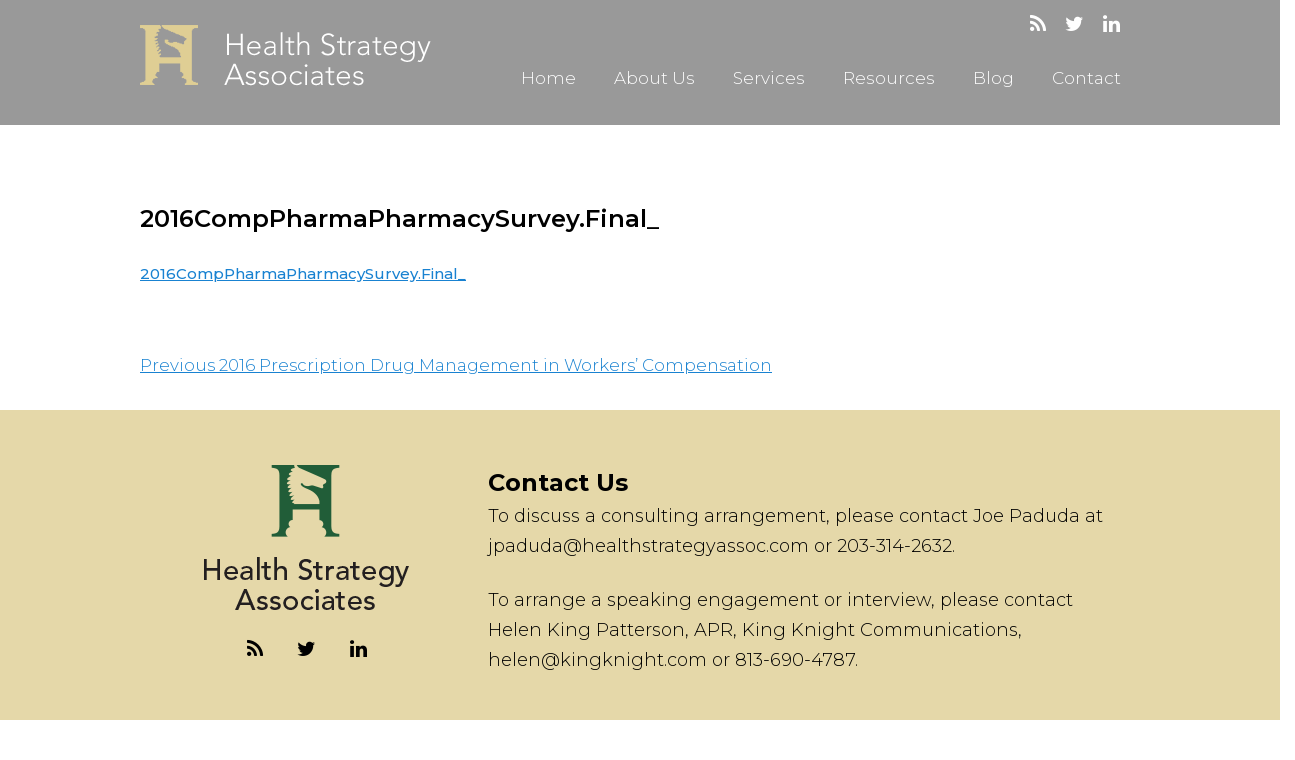

--- FILE ---
content_type: text/css
request_url: https://healthstrategyassoc.com/wp-content/themes/health/mediaqueries.css
body_size: 16117
content:
@charset "UTF-8";
/* CSS Document */



/* =Media queries
-------------------------------------------------------------- */
/* Minimum width of 300 pixels. */
@media screen and (min-width: 300px) {
	
			.social {
		float:right;
		width: auto;
		text-align:none;
		margin: 10px 20px 0 0;
		clear:right;
		display:none;
	}
	
	.footernav {
		margin-bottom: 6px !important;
	}
	
	.footernav ul {
		list-style: none;
		text-align:center;
		margin:0 auto;
		width: 100%;
	}
	
	.footernav ul li {
		text-align:center;
		display:inline-block;
	}
	
	.footernav ul li a {
		display:inline-block;
		color: #ffffff !important;
		font-size: 18px;
		line-height: 44px;
		padding: 0 25px;
		text-decoration:none;
	}

	
	
		h1.homehead {
		font-size: 30px !important;
	}
	
	.blogsection {
		min-height: 450px;
		height: 450px;
	}
	
	.blogsection h2 a {
		color:#000000;
		text-decoration: none;
	}
	
	.home .blogsection {
		background: #e5e5e5;
padding: 25px !important;
margin: 30px 11px !important;
width: 95% !important;
	}
	
	.blogsection h2 {
		margin: 0px !important;
	}
	
	p.author {
		margin: 6px 0 4px 0 !important;
		color: #a36209;
		font-size: 14px;
		font-weight:bold;
	}
	
	.blogsection p {
		margin: 8px 0 !important;
	}
	
	.postedon {
		margin-bottom: 20px;
		float:left;
		background: #1a571a;
		padding: 0 15px 10px 15px;
	}
	
	.postedmonth {
		color:#ffffff !important;
		font-size: 21px !important;
	}
	
	.posteddate {
		color: #ffffff !important;
		font-size: 42px !important;
		line-height: 36px;
	}

	
	.taptap-right {
		top: 40px !important;
	}
	
	#headerinfo {
		padding: 0 15px;
	}
	
	.blogfootertop {
		background: #e5d8a9;
	}
	
	.footersocial .social i {
		color: #000000;
		font-size: 20px;
		text-align:center;
		margin:0 auto;
		padding: 0 15px;
	}
	
	.footersocial .social {
		float:none;
		text-align:center;
		margin:25px 0 0 0px;
	}
	
	#headerinfo .social i {
		color: #ffffff;
		font-size: 20px;
		padding-left: 15px;
	}
	
		.blogfooterbottom {
		background: #000000;
	}
	
	.footertoptext h2 {
		color: #000000;
		font-size: 24px;
		line-height: 36px;
	}
	
	.footertoptext p {
		color: #000000;
		margin-bottom: 24px;
		font-size: 18px;
		line-height: 30px;
	}
	
	.footertoptext a {
		color:#000000;
		text-decoration: none;
	}
	
	.footerbottomtext p {
		color: #dfce94;
		font-size: 12px;
		line-height: 36px;
	}
	
	.footerbottomtext a {
		color: #dfce94;
	}
	
	.footerbottomtext {
		clear:both;
	}
	
	.nosidepad .vc_column-inner {
		padding: 0px !important;
	}
	
	.blogsection {
		background: #e5e5e5;
padding: 25px !important;
margin: 10px 15px !important;
width: 90% !important;
	}
	
	.threecol h2 {
		margin:5px 0 !important;
		text-align:left !important;
		padding: 0 55px !important;
	}
	
	.top-icon .aio-icon-description {
		text-align: left !important;
		padding: 0 15px !important;
	}

.home .vc_gitem-col,
.home .vc_sep_width_50 {
	padding: 0 15px !important
}
	
.introtext p {
	font-size: 18px;
	line-height: 29px;
	padding:0 15px;
	text-align: center;
}

.services h2 {
	margin:0px !important;
}

.services p {
	margin:0px !important;
}

.services ul li {
	margin-left: 15px !important;
}

#first p {
	text-align:center;
	line-height: 50px;
	color:#fff;
}

#first {
	width: 100%;
}

.site-content {
		float: left;
		width: 100%;
	}

#main {
	background: transparent;
}

	.site-content2 {
		float:left;
		width: 100%;
	}

#secondary h3,
#secondary2 h3 {
	text-align:left;
}

	h3,
	h3.widget-title {
		color: #fff;
		font-family: 'Montserrat', sans-serif;
		font-size: 18px;
		font-weight:bold;
		text-align:left;
		padding-top:5px;
		padding-bottom:0px;
	}
	
	.site {
	max-width: 100%;
	margin: 0 auto;
}

body {
	background: #fff;
	min-width:350px;
	}


#content {
	width: 100%;
	float:left;
	clear:both;
}

.main-navigation .current-menu-item > a,
	.main-navigation .current-menu-ancestor > a,
	.main-navigation .current_page_item > a,
	.main-navigation .current_page_ancestor > a {
		color:#333;
		font-weight: bold;
		border-bottom: 0px solid #fff;
	}
	
.site-header h1 {
		width: 350px;
		text-align:center;
		margin:0;
	}

	.site-header{
	min-height:125px;
	margin:0 auto;
	width:100%;
	background: rgba(0,0,0,0.4);
	position:relative;
	z-index:9;
		}
		
	.home .site-header {
		position:absolute;
	}	
		
	.site-header h1 a{
	background: url("images/logo.png") no-repeat;
	text-indent:-999em;
	/*min-width:200px;
	min-height:76px;*/
	min-width:291px;
	min-height:61px;
	z-index:100;
		position:relative;
		margin:25px 0px 0 0px;
		
	}
	.site-header h2{
		display:none;
		}
/*Navigation */


.home .toggled-on .sub-menu{
	display:none;}
	

	.wrapper{
		width:100%;
		margin:0 auto;
		}
	.template-front-page .wrapper{
		background:transparent;
		box-shadow:none;}
	img.shadow{
		box-shadow:none;}
	.entry-header .entry-title {
		font-size:24px;font-weight:600;margin:20px 0 0 0; color: #000;
	}
	#respond form input[type="text"] {
		width: 46.333333333%;
	}
	#respond form textarea.blog-textarea {
		width: 79.666666667%;
	}
	
	
	.commentlist .children {
		margin-left: 48px;
		margin-left: 3.428571429rem;
	}
	.srp-widget-excerpt{
		}
		.template-front-page .srp-widget-singlepost{
		float:none;
		clear:none;
		border:0;
		width:80%;
		margin: 0 1%;
		border-bottom: 1px solid #772e26;}
	#supplementary.three .widget-area {
	float: none;
	margin-right: 3.7%;
	width: 100%;
}


	
.columns{
	-moz-column-width: 12.5em;
	-webkit-column-width: 12.5em;
	column-width: 12.5em;}
.columns ul{
	list-style:none;}
.columns ul li.head{
	margin-top:10px;
	margin-bottom:10px;
	}
.columns ul li:first-child{
	margin-top:0;}
}

/* Minimum width of 450 pixels. */
@media screen and (min-width: 450px) {
	
	
	
	#rev_slider_1_1_wrapper {
	display:inherit !important;
}

.site-content .homepage {
	position:absolute;
	z-index: 29;
	max-width: 1300px;
}
	
.site-content {
		float: left;
		width: 100%;
	}	
	
	#secondary {
		height:270px;
		clear:both;
	}
	
#secondary .widget-title {
	margin-bottom:0px;
	text-align:center;
}

.site {
		max-width: 100%;
		padding:0;
	}
	
	
	body {
	width: 100%;
	margin:0 auto;
	}

	
	h3,
	h3.widget-title {
		font-family: 'Montserrat', sans-serif;
		color: #000;		
		font-size:18px;
		font-weight:300;
		text-align:left;
		padding:5px 10px;
	}
	
	h3.widget-title2 {
		color: #fff;
		font-size: 17px;
		font-weight:700;
		text-transform:uppercase;
	}
	
	.footer {
		display:none !important;
	}
	
	.site-content2 {
		padding: 0 20px 0 0;
		float:right;
		width: 70%;
	}
	
	.site-header h1 {
		width: auto;
		text-align:justify;
		margin: inherit;
		float:left;
	}
	
	/* NAVIGATION */

.site-header #site-navigation{
		background: transparent;
		margin-top:16px;
		float:right;
		height: 44px;
		width: 67%;
		margin-left: 0px;
		}
	
.menu-globalnav-container {
	background: transparent;
	float:right;
	color:#fff;
	height: 44px;
	margin-top:0px;
}
		
	.main-navigation ul.nav-menu,
	.main-navigation div.nav-menu > ul {
		display: inline-block !important;
		text-align: left;
		width: 100%;
		height: 44px;
	}		
	
	.main-navigation ul {
		margin: 0;
		text-indent: 0;
	}
	.main-navigation li a,
	.main-navigation li {
		display: block;
		text-decoration: none;
	}
	.main-navigation li a {
	color: #ffffff;
	display: block;
	font-size: 17px;
	padding: 0px 19px;
	position: relative;
	text-decoration: none;
	line-height:44px;
	font-weight: 300;
	font-family: 'Montserrat', sans-serif;
	white-space: pre;
}

	.main-navigation li a:hover {
		background: transparent;
		color: #a36209;
		text-shadow:none;
	
			}
			
		.main-navigation .current-menu-item > a,
	.main-navigation .current-menu-ancestor > a,
	.main-navigation .current_page_item > a,
	.main-navigation .current_page_ancestor > a {
		background: transparent;
		color: #ffffff;
		font-weight: normal;
		text-shadow:none;
	}		
	
	
		.main-navigation li ul li a:hover,
	.main-navigation li ul li ul li a:hover {
		background: transparent;
		color: #F68E20 !important;
	}
			
	.main-navigation li {
		position: relative;
		float: left;
	list-style-type: none;
	height:44px;
	}
	
	.main-navigation li:last-child {
		background:none;
	}

	.main-navigation li ul {
		margin: 0;
		padding: 0;
		position: absolute;
		top: 50px;
		z-index: 1;
	}
	.main-navigation li ul ul {
		top: 0;
		left: 100%;
	}
	.main-navigation ul li:hover > ul {
		border-left: 0;
		display: block;
	}
	
	.main-navigation li ul li a:hover {
		background: #e3e3e3;
		color: #444;
	}
	.main-navigation .current-menu-item > a,
	.main-navigation .current-menu-ancestor > a,
	.main-navigation .current_page_item > a,
	.main-navigation .current_page_ancestor > a {
		background: transparent;
		color: #ffffff;
		font-weight: normal;
		text-shadow:none;
	}
	
	.main-navigation li ul li.current-menu-item a,
	.main-navigation li ul li.current-menu-ancestor a,
	.main-navigation li ul li.current-page-item a,
	.main-navigation li ul li.current-page-ancestor a {
	color: #F68E20;
	line-height: 2.181818182;
	padding: 2px 10px;
	font-weight:300;
	text-decoration: underline;
} 

	.menu-toggle {
		display: none;
	}
	
	.main-navigation li ul {
		display: none;
		margin: 0;
		padding: 0;
		position: absolute;
		top: 100%;
		z-index: 99;
	}
	.main-navigation li ul ul {
		top: 0;
		left: 100%;
	}
	.main-navigation ul li:hover > ul {
		border-left: 0;
		display: block;
	}
	
	.main-navigation li ul li a:hover {
		background: #e3e3e3;
		color: #000;
	}
	
	.main-navigation ul li ul li {
		height:auto;
	}
	
	.main-navigation ul li ul li a{
		background: #e6eefb;
		display: block;
		font-size: 14px;
		line-height: 2.181818182;
		padding: 2px 10px;
		width: 20em;
		white-space: normal;
		text-align:left;
		color: #000;
		font-weight:300;
	}
	
	.main-navigation li ul li a {
		background: #efefef;
		display: block;
		font-size: 14px;
		line-height: 2.181818182;
		padding: 2px 10px;
		width: 14em;
		white-space: normal;
		text-align:left;
		color: #743241;
		font-weight:bold;
	}
	
	.main-navigation li ul li.current-menu-item ul li a {
		background: #efefef;
		display: block;
		font-size: 14px;
		line-height: 2.181818182;
		padding: 2px 10px;
		width: 14em;
		white-space: normal;
		text-align:left;
		color: #9bb9ad;
		font-weight:bold;
	}
	
	
	.main-navigation li ul li a:hover,
	.main-navigation li ul li ul li a:hover {
		background: #f6f9fd !important;
		color: #F68E20 !important;
	}
	

}
/* Minimum width of 600 pixels. IPAD PORTRAIT */
@media screen and (min-width: 600px)  {
	
	.blogsection {
		min-height: 760px;
		height: 760px;
	}
	
	.blogsection h2 a {
		color:#000000;
		text-decoration: none;
	}
	
	.home .blogsection {
		background: #e5e5e5;
padding: 25px !important;
margin: 0 11px !important;
width: 30.3% !important;
	}
	
	.blogsection h2 {
		margin: 0px !important;
	}
	
	p.author {
		margin: 6px 0 4px 0 !important;
		color: #a36209;
		font-size: 14px;
		font-weight:bold;
	}
	
	.blogsection p {
		margin: 8px 0 !important;
	}
	
	.postedon {
		margin-bottom: 20px;
		float:left;
		background: #1a571a;
		padding: 0 15px 10px 15px;
	}
	
	.postedmonth {
		color:#ffffff !important;
		font-size: 21px !important;
	}
	
	.posteddate {
		color: #ffffff !important;
		font-size: 42px !important;
		line-height: 36px;
	}

	
	
	.introtext p {
	padding:0 55px;
}
	
		h1.homehead {
		font-size: 36px !important;
	}
	
	.footernav {
		margin-bottom: 6px !important;
	}
	
	.footernav ul {
		list-style: none;
		text-align:center;
		margin:0 auto;
		width: 100%;
	}
	
	.footernav ul li {
		text-align:center;
		display:inline-block;
	}
	
	.footernav ul li a {
		display:inline-block;
		color: #ffffff !important;
		font-size: 18px;
		line-height: 44px;
		padding: 0 25px;
		text-decoration:none;
	}

	
		.social {
		float:right;
		width: auto;
		text-align:none;
		margin: 10px 20px 0 0;
		clear:right;
		display:block;
	}
	
		.site-header h1 a{
		margin:18px 0px 0 0px;
		
	}
	
		.site-header{
	min-height:100px;
		}
	
	#social {
		margin-top: 50px;
		display:inline-block;
	}
	
	#social img {
		margin: 0 7px;
	}
	
	body {
	margin:0 auto;
    width: 100%;
	}
		
#content2 {
	width: 100%;
	float:left;
	clear:none;
}

#content {
	width: 100%;
	float:left;
	clear:none;
}
	
	.full-width .site-content{
		width:96%;}
	.widget-area {
		float: right;
		width: 100;
	}

.widget-area .front-widgets1 .textwidget li{
	list-style:none;
	float:left;
	min-height:300px;
	max-width: 268px;
	width:25%;
	margin:0 4%;
	}

	
	
}
/* Minimum width of 700 pixels. */
@media screen and (min-width: 700px) {
	
	
/*	.menu-primary-left-container{
		float:left;
		width:50%;
		}
	
	.menu-primary-right-container{
		float:left;
		width:50%;
	}*/
}

/* Minimum width of 800 pixels. */
@media screen and (min-width: 800px) {
	
	
#secondary_int {
	padding: 15px;
	width:22%;
	float:left;
	background: #28328c;
	border-radius:10px;
	margin: 25px 25px 0 -25px;
	position:inherit;
}

	
	.social {
		float:right;
		width: auto;
		text-align:none;
		margin: 10px 20px 0 0;
		clear:right;
	}
	
	.front-widgets1 li{
		width:28%;
		}
	
	.srp-widget-excerpt{
		display:inline;} 
		
		#supplementary.three .widget-area {
	float: left;
	margin-right: 3.7%;
	padding: 10px -30px 10px;
	width: 100%;
}

	
}
/* Minimum width of 810 pixels. */
@media screen and (min-width: 810px) {
	/*.main-navigation .menu-primary-right-container li{
		margin: 0 0 0 10%;
		}*/
	.site-header h1,.site-header h2 {
		text-align: left;
	}
	.site-header h1 {
		font-size: 26px;
		font-size: 1.857142857rem;
		line-height: 1.846153846;
		margin-bottom: 0;
		position:relative;
		float:left;
	}

	
	#menu-global-nav li{
		/*width:14.28%;*/
		margin:0 2% 0 0;
		}
	
		
}

/* Minimum width of 960 pixels. */
@media screen and (min-width: 960px) {	
	
	.home .vc_gitem-col,
.home .vc_sep_width_50 {
	padding: 0 55px !important
}
	
		.top-icon .aio-icon-description {
		text-align: left !important;
		padding: 0 55px !important;
	}
	
	   .align-icon {
	   text-align:left !important;
	   padding-left: 55px !important;
   }
	
			.site-header h1 a{
		margin:25px 0px 0 0px;
		
	}
	
		#headerinfo {
		padding: 0px;
	}
	
		.site-header{
	min-height:125px;
		}
	
	.footernav {
		margin-bottom: 6px !important;
	}
	
	.footernav ul {
		list-style: none;
		text-align:center;
		margin:0 auto;
		width: 100%;
	}
	
	.footernav ul li {
		text-align:center;
		display:inline-block;
	}
	
	.footernav ul li a {
		display:inline-block;
		color: #ffffff !important;
		font-size: 18px;
		line-height: 44px;
		padding: 0 25px;
		text-decoration:none;
	}
	
	.blogsection {
		min-height: 560px;
		height: 560px;
	}
	
	.blogsection h2 a {
		color:#000000;
		text-decoration: none;
	}
	
	.home .blogsection {
		background: #e5e5e5;
padding: 25px !important;
margin: 0 15px !important;
width: 30.3% !important;
	}
	
	.blogsection h2 {
		margin: 0px !important;
	}
	
	p.author {
		margin: 6px 0 4px 0 !important;
		color: #a36209;
		font-size: 14px;
		font-weight:bold;
	}
	
	.blogsection p {
		margin: 8px 0 !important;
	}
	
	.postedon {
		margin-bottom: 20px;
		float:left;
		background: #1a571a;
		padding: 0 15px 10px 15px;
	}
	
	.postedmonth {
		color:#ffffff !important;
		font-size: 21px !important;
	}
	
	.posteddate {
		color: #ffffff !important;
		font-size: 42px !important;
		line-height: 36px;
	}

	
	/* On scroll the nav primary uses this class. Make changes you want to see happen on scroll here */
.scrollhead.sticky {
position:fixed;	
 opacity: 0.75;
 filter: alpha(opacity=75); /* For IE8 and earlier */
 margin-top:0px !important;
  -webkit-transition: all 0.25s ease-in-out;
 -moz-transition: all 0.25s ease-in-out;
 -o-transition: all 0.25s ease-in-out;
 transition: all 0.25s ease-in-out;
}
/* On hover I wanted the nav to become more visible and I want it to have a smoother transition */
.scrollhead.sticky:hover {
 opacity: 0.95;
 filter: alpha(opacity=95); /* For IE8 and earlier */
 -webkit-transition: all 0.5s ease-in-out;
 -moz-transition: all 0.5s ease-in-out;
 -o-transition: all 0.5s ease-in-out;
 transition: all 0.5s ease-in-out;
}

body {
	margin:0 auto;
    width:100%;
	}
	
	body.custom-background-empty {
		background-color: #fff;
	}
	body.custom-background-empty .site,
	body.custom-background-white .site {
		padding: 0;
		margin-top: 0;
		margin-bottom: 0;
		box-shadow: none;
	}
	
}


--- FILE ---
content_type: text/javascript
request_url: https://healthstrategyassoc.com/wp-content/plugins/taptap-by-bonfire/taptap.js?ver=1
body_size: 3368
content:
<!-- BEGIN MENU -->
jQuery('.taptap-menu-button-wrapper').on('touchstart click', function(e) {
'use strict';
	e.preventDefault();
		if(jQuery('.taptap-background-color').hasClass('taptap-background-color-active'))
		{
			/* hide main wrapper */
			jQuery('.taptap-main-wrapper').removeClass('taptap-main-wrapper-active');
			/* hide background color */
			jQuery('.taptap-background-color').removeClass('taptap-background-color-active');
			/* hide background image */
			jQuery('.taptap-background-image').removeClass('taptap-background-image-active');
			/* hide expanded menu button */
			jQuery('.taptap-menu-button-wrapper').removeClass('taptap-menu-active');
			/* hide menu */
			jQuery('.taptap-menu').removeClass('taptap-menu-active');
		} else {
			/* show main wrapper */
			jQuery('.taptap-main-wrapper').addClass('taptap-main-wrapper-active');
			/* show background color */
			jQuery('.taptap-background-color').addClass('taptap-background-color-active');
			/* show background image */
			jQuery('.taptap-background-image').addClass('taptap-background-image-active');
			/* show expanded menu button */
			jQuery('.taptap-menu-button-wrapper').addClass('taptap-menu-active');
			/* show menu */
			jQuery('.taptap-menu').addClass('taptap-menu-active');
		}
});
<!-- END MENU -->

<!-- BEGIN HIDE MENU WHEN ESC BUTTON PRESSED -->
jQuery(document).keyup(function(e) {
	if (e.keyCode == 27) { 

		/* hide main wrapper */
		jQuery('.taptap-main-wrapper').removeClass('taptap-main-wrapper-active');
		/* hide background color */
		jQuery('.taptap-background-color').removeClass('taptap-background-color-active');
		/* hide background image */
		jQuery('.taptap-background-image').removeClass('taptap-background-image-active');
		/* hide expanded menu button */
		jQuery('.taptap-menu-button-wrapper').removeClass('taptap-menu-active');
		/* hide menu */
		jQuery('.taptap-menu').removeClass('taptap-menu-active');

		return false;

	}
});
<!-- END HIDE MENU WHEN ESC BUTTON PRESSED -->

<!-- BEGIN SHOW SEARCH FORM -->
jQuery('.taptap-search-button, .taptap-search-button-right').on('touchstart click', function(e) {
'use strict';
	e.preventDefault();
		if(jQuery('.taptap-search-wrapper').hasClass('taptap-search-wrapper-active'))
		{
			/* hide search field */
			jQuery('.taptap-search-wrapper').removeClass('taptap-search-wrapper-active');
			jQuery('.taptap-search-wrapper #searchform #s').blur();
		} else {
			/* show search field */
			setTimeout(function(){
				jQuery('.taptap-search-wrapper').addClass('taptap-search-wrapper-active');
			},100);
			/* focus search field */
			jQuery('.taptap-search-wrapper #searchform #s').focus();
		}
});
<!-- END SHOW SEARCH FORM -->

<!-- BEGIN HIDE SEARCH FORM -->
jQuery('.taptap-search-close-icon').on('touchstart click', function(e) {
'use strict';
	e.preventDefault();		
		/* hide search field */
		jQuery('.taptap-search-wrapper').removeClass('taptap-search-wrapper-active');
		jQuery('.taptap-search-wrapper #searchform #s').blur();
});
<!-- END HIDE SEARCH FORM -->

<!-- BEGIN REMOVE MENU DESCRIPTION DIV IF NO DESCRIPTION ENTERED -->
jQuery(document).ready(function() {
'use strict';
	jQuery('.taptap-menu-item-description:empty').remove();
});
<!-- END REMOVE MENU DESCRIPTION DIV IF NO DESCRIPTION ENTERED -->